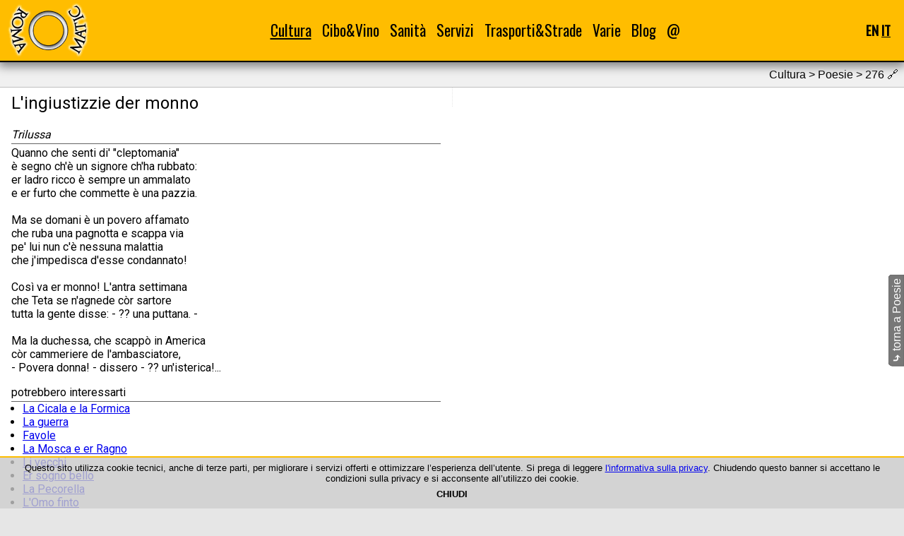

--- FILE ---
content_type: text/html; charset=UTF-8
request_url: https://www.roma-o-matic.com/it/poesie/276
body_size: 3911
content:
<!DOCTYPE html>
<html lang="it">
<head>
<meta charset="utf-8">
<meta name="generator" content="EFWSB framework - Copyright 2010-2026 Fabio Fontanella">
<meta name="viewport" content="width=device-width, initial-scale=1.0">
<script defer src="/g/_efw/js/jquery/jquery-3.3.1.min.js"></script>
<link rel="shortcut icon" href="/favicon.ico" type="image/vnd.microsoft.icon" />
<link rel="stylesheet" type="text/css" media="all" href="https://fonts.googleapis.com/css2?family=Oswald&amp;family=Roboto&amp;display=swap">
<link rel="stylesheet" media="all" href="/_efw_sb/js/jquery-efwsb-1.0.0.css" />
<link rel="stylesheet" media="all" href="/css/main_03.css" />
<meta name="msvalidate.01" content="C6EAF936FF44480C9A91F668EA32C55D">
<script defer src="/_efw_sb/js/jquery-efwsb-1.0.0.js"></script>
<script defer src="/common/js.layout.js"></script>
<script>var efwsb_mobile='';</script>
<script>var d=new Date(); d.setTime(d.getTime()+(365*24*60*60*1000)); document.cookie='efw_js_enabled=1; expires='+d.toUTCString()+'; path=/'; location.reload(); </script>
<link rel="alternate" hreflang="en" href="https://www.roma-o-matic.com/en/poems/276" />
<link rel="canonical" href="https://www.roma-o-matic.com/it/poesie/276" />
<script data-ad-client="ca-pub-7341949293066835" async src="https://pagead2.googlesyndication.com/pagead/js/adsbygoogle.js"></script>
<script async src="https://pagead2.googlesyndication.com/pagead/js/adsbygoogle.js"></script>
<link rel="alternate" type="application/rss+xml" href="https://www.roma-o-matic.com/it/feed" title="Roma -O- Matic 3.0" />
<meta property="og:url" content="https://www.roma-o-matic.com/it/poesie/276">
<meta property="og:type" content="website">
<meta property="og:locale" content="it">
<meta name="description" content="L'ingiustizzie der monno - Trilussa">
<meta property="og:title" content="L'ingiustizzie der monno - Trilussa | Poesie | Cultura | Roma -O- Matic 3.0">
<meta property="og:description" content="L'ingiustizzie der monno - Trilussa">
<meta property="og:image" content="https://www.roma-o-matic.com/css/img/og/poems-it.png">
<meta property="og:image:width" content="130">
<meta property="og:image:height" content="130">
<title>L'ingiustizzie der monno | Trilussa | Poesie | Cultura | Roma -O- Matic 3.0</title>
<script type="application/ld+json">
{"@context":"https:\/\/schema.org\/","@type":"BreadcrumbList","itemListElement":[{"@type":"ListItem","position":1,"name":"Cultura","item":"https:\/\/www.roma-o-matic.com\/it\/cultura"},{"@type":"ListItem","position":2,"name":"Poesie","item":"https:\/\/www.roma-o-matic.com\/it\/poesie"},{"@type":"ListItem","position":3,"name":"L'ingiustizzie der monno | Trilussa","item":"https:\/\/www.roma-o-matic.com\/it\/poesie\/276"}]}
</script>
</head>
<body>
<div id="navbar">
<table id="navbart">
<tr>
<th><a href="/it" title="homepage"><img id="navbar_logo" src="/css/img/logo_rom.png" alt="logo_rom.png"></a></th>
<td><div id="navbar_menu">
<div class="act item">
<a href="/it/cultura">Cultura</a>
<div class="roll"><div>
<div class="act"><a href="/it/poesie">Poesie</a></div><br />
<div class="nact"><a href="/it/monumenti">Monumenti</a></div><br />
<div class="nact"><a href="/it/musei">Musei</a></div><br />
<div class="nact"><a href="/it/biblioteche">Biblioteche</a></div><br />
<div class="nact"><a href="/it/librerie">Librerie</a></div><br />
<div class="nact"><a href="/it/teatri">Teatri</a></div><br />
<div class="nact"><a href="/it/cinema">Cinema</a></div><br />
</div></div>
</div>
<div class="nact item">
<a href="/it/cibo-vino">Cibo&amp;Vino</a>
<div class="roll"><div>
<div class="nact"><a href="/it/ricette">Ricette</a></div><br />
<div class="nact"><a href="/it/ristoranti">Ristoranti</a></div><br />
<div class="nact"><a href="/it/pub">Pub</a></div><br />
<div class="nact"><a href="/it/mercati">Mercati</a></div><br />
</div></div>
</div>
<div class="nact item">
<a href="/it/sanita">Sanità</a>
<div class="roll"><div>
<div class="nact"><a href="/it/asl">ASL</a></div><br />
<div class="nact"><a href="/it/farmacie">Farmacie</a></div><br />
<div class="nact"><a href="/it/ospedali">Ospedali</a></div><br />
<div class="nact"><a href="/it/consultori">Consultori</a></div><br />
</div></div>
</div>
<div class="nact item">
<a href="/it/servizi">Servizi</a>
<div class="roll"><div>
<div class="nact"><a href="/it/municipi">Municipi</a></div><br />
<div class="nact"><a href="/it/uffici-postali">Uffici postali</a></div><br />
<div class="nact"><a href="/it/documenti">Documenti</a></div><br />
<div class="nact"><a href="/it/fontanelle-pubbliche">Fontanelle</a></div><br />
<div class="nact"><a href="/it/refeed">Feed-O-Matic</a></div><br />
</div></div>
</div>
<div class="nact item">
<a href="/it/trasporti">Trasporti&amp;Strade</a>
<div class="roll"><div>
<div class="nact"><a href="/it/gra">GRA</a></div><br />
<div class="nact"><a href="/it/metropolitane">Metro e treni</a></div><br />
<div class="nact"><a href="/it/quartieri">Quartieri</a></div><br />
<div class="nact"><a href="/it/zone-urbanistiche">Zone urbanistiche</a></div><br />
<div class="nact"><a href="/it/parcheggi">Parcheggi</a></div><br />
</div></div>
</div>
<div class="nact item">
<a href="/it/varie">Varie</a>
<div class="roll"><div>
<div class="nact"><a href="/it/foto">Phot-O-Matic</a></div><br />
<div class="nact"><a href="/it/statistiche">Statistiche</a></div><br />
</div></div>
</div>
<div class="nact item">
<a href="/it/blog">Blog</a>
</div>
<div class="nact item">
<a href="/it/contatti">@</a>
</div>
</div></td>
<th><div id="navbar_hamb">☰</div></th>
<th><div id="navbar_lang">
<a href="/en/poems/276" title="English" onclick="var d=new Date(); d.setTime(d.getTime()+(365*24*60*60*1000)); document.cookie='efw_last_lang=en; expires='+d.toUTCString()+'; path=/';">EN</a>
<span class="act" title="Italiano">IT</span>
</div></th>
</tr>
</table>
<div id="navbar_hamb_m">
<div class="act"><a href="/it/cultura">Cultura</a></div><div class="roll">📁</div><br />
<div class="item" style="display: block;">
<div class="act"><a href="/it/poesie">Poesie</a></div><br />
<div class="nact"><a href="/it/monumenti">Monumenti</a></div><br />
<div class="nact"><a href="/it/musei">Musei</a></div><br />
<div class="nact"><a href="/it/biblioteche">Biblioteche</a></div><br />
<div class="nact"><a href="/it/librerie">Librerie</a></div><br />
<div class="nact"><a href="/it/teatri">Teatri</a></div><br />
<div class="nact"><a href="/it/cinema">Cinema</a></div><br />
</div>
<div class="nact"><a href="/it/cibo-vino">Cibo&amp;Vino</a></div><div class="roll">📁</div><br />
<div class="item">
<div class="nact"><a href="/it/ricette">Ricette</a></div><br />
<div class="nact"><a href="/it/ristoranti">Ristoranti</a></div><br />
<div class="nact"><a href="/it/pub">Pub</a></div><br />
<div class="nact"><a href="/it/mercati">Mercati</a></div><br />
</div>
<div class="nact"><a href="/it/sanita">Sanità</a></div><div class="roll">📁</div><br />
<div class="item">
<div class="nact"><a href="/it/asl">ASL</a></div><br />
<div class="nact"><a href="/it/farmacie">Farmacie</a></div><br />
<div class="nact"><a href="/it/ospedali">Ospedali</a></div><br />
<div class="nact"><a href="/it/consultori">Consultori</a></div><br />
</div>
<div class="nact"><a href="/it/servizi">Servizi</a></div><div class="roll">📁</div><br />
<div class="item">
<div class="nact"><a href="/it/municipi">Municipi</a></div><br />
<div class="nact"><a href="/it/uffici-postali">Uffici postali</a></div><br />
<div class="nact"><a href="/it/documenti">Documenti</a></div><br />
<div class="nact"><a href="/it/fontanelle-pubbliche">Fontanelle</a></div><br />
<div class="nact"><a href="/it/refeed">Feed-O-Matic</a></div><br />
</div>
<div class="nact"><a href="/it/trasporti">Trasporti&amp;Strade</a></div><div class="roll">📁</div><br />
<div class="item">
<div class="nact"><a href="/it/gra">GRA</a></div><br />
<div class="nact"><a href="/it/metropolitane">Metro e treni</a></div><br />
<div class="nact"><a href="/it/quartieri">Quartieri</a></div><br />
<div class="nact"><a href="/it/zone-urbanistiche">Zone urbanistiche</a></div><br />
<div class="nact"><a href="/it/parcheggi">Parcheggi</a></div><br />
</div>
<div class="nact"><a href="/it/varie">Varie</a></div><div class="roll">📁</div><br />
<div class="item">
<div class="nact"><a href="/it/foto">Phot-O-Matic</a></div><br />
<div class="nact"><a href="/it/statistiche">Statistiche</a></div><br />
</div>
<div class="nact"><a href="/it/blog">Blog</a></div><br />
<div class="nact"><a href="/it/contatti">@</a></div><br />
</div>
</div>
<script type="application/ld+json">
{"@context":"https:\/\/schema.org\/","@type":"Organization","name":"Roma-O-Matic","logo":{"@type":"ImageObject","url":"https:\/\/www.roma-o-matic.com\/css\/img\/logo_rom.png","height":80,"width":130},"url":"https:\/\/www.roma-o-matic.com"}
</script>
<!--c-->
<div id="content">
<div class="sect2">
Cultura &gt; Poesie > 276 <span title="questo è un permalink">🔗</span></div>
<div class="tc">
<div class="tc1">
<article>
<header>
<h1>L'ingiustizzie der monno</h1>
</header>
<address>Trilussa</address>
<p>Quanno che senti di' &quot;cleptomania&quot;<br />&egrave; segno ch'&egrave; un signore ch'ha rubbato:<br />er ladro ricco &egrave; sempre un ammalato<br />e er furto che commette &egrave; una pazzia.<br />  <br />Ma se domani &egrave; un povero affamato<br />che ruba una pagnotta e scappa via<br />pe' lui nun c'&egrave; nessuna malattia<br />che j'impedisca d'esse condannato!<br />  <br />Cos&igrave; va er monno! L'antra settimana<br />che Teta se n'agnede c&ograve;r sartore<br />tutta la gente disse: - ?? una puttana. -<br />  <br />Ma la duchessa, che scapp&ograve; in America<br />c&ograve;r cammeriere de l'ambasciatore,<br />- Povera donna! - dissero - ?? un'isterica!...</p>
</article>
<article>
<h3>potrebbero interessarti</h3>
<ul>
<li><a href="/it/poesie/385">La Cicala e la Formica</a></li>
<li><a href="/it/poesie/399">La guerra</a></li>
<li><a href="/it/poesie/367">Favole</a></li>
<li><a href="/it/poesie/420">La Mosca e er Ragno</a></li>
<li><a href="/it/poesie/277">Li vecchi</a></li>
<li><a href="/it/poesie/370">Er sogno bello</a></li>
<li><a href="/it/poesie/458">La Pecorella</a></li>
<li><a href="/it/poesie/448">L'Omo finto</a></li>
<li><a href="/it/poesie/388">L'uguaglianza</a></li>
<li><a href="/it/poesie/433">La Campana della Chiesa</a></li>
<li><a href="/it/poesie/410">Er Cane moralista</a></li>
<li><a href="/it/poesie/364">Er pensiero</a></li>
<li><a href="/it/poesie/332">La ninna-nanna de la guerra</a></li>
<li><a href="/it/poesie/371">La Lumaca</a></li>
<li><a href="/it/poesie/461">L'Omo e l'Arbero</a></li>
<li><a href="/it/poesie/432">Er nemmico</a></li>
<li><a href="/it/poesie/284">Questione di razza</a></li>
<li><a href="/it/poesie/412">Re Leone</a></li>
<li><a href="/it/poesie/285">L'agnello infurbito</a></li>
<li><a href="/it/poesie/306">La gratitudine</a></li>
<li><a href="/it/poesie/459">La folla</a></li>
<li><a href="/it/poesie/393">L'educazzione</a></li>
<li><a href="/it/poesie/263">All'ombra</a></li>
<li><a href="/it/poesie/436">Er Gatto e er Cane</a></li>
<li><a href="/it/poesie/453">Er Cane e la Luna</a></li>
<li><a href="/it/poesie/307">La Spada e er Coltello</a></li>
<li><a href="/it/poesie/262">A chi tanto e a chi gnente!</a></li>
<li><a href="/it/poesie/391">La Purcetta anarchica</a></li>
<li><a href="/it/poesie/287">Er Leone riconoscente</a></li>
<li><a href="/it/poesie/362">Er grillo zoppo</a></li>
<li><a href="/it/poesie/467">La Tartaruga</a></li>
<li><a href="/it/poesie/473">La fama</a></li>
<li><a href="/it/poesie/428">L'amore der Gatto</a></li>
<li><a href="/it/poesie/472">Bonsenso pratico</a></li>
<li><a href="/it/poesie/422">L'Omo e il Lupo</a></li>
<li><a href="/it/poesie/333">La Violetta e la Farfalla</a></li>
<li><a href="/it/poesie/466">La Colomba</a></li>
<li><a href="/it/poesie/456">Attila</a></li>
</ul>
</article>
</div>
<div class="tc2">
<div class="adv">
<ins class="adsbygoogle"
     style="display:block"
     data-ad-client="ca-pub-7341949293066835"
     data-ad-slot="4588533698"
     data-ad-format="auto"
     data-full-width-responsive="true"></ins>
</div>
</div>
</div>
<div id="back"><div class="efwsb_lrot"><a href="/it/poesie"><b>⤷</b> torna a Poesie</a></div></div>
<script type="application/ld+json">
{"@context":"https:\/\/schema.org\/","@type":"Manuscript","name":"L'ingiustizzie der monno","author":"Trilussa"}
</script>
</div>
<!--/c-->
<!--f-->
<div id="foot">
<!--priv-->
<div>
<a href="/it/note-legali">&copy;1999-2026 Roma-O-Matic</a><br>
<a href="/it/privacy">Privacy Policy &amp; Cookie</a><br>
</div>
<!--/priv-->
<!--soc-->
<div>
<a target="_blank" href="https://www.facebook.com/romaomatic"><img src="https://www.roma-o-matic.com/g/mod_scms/img_src/24826/1-src.png" title="Facebook" alt="1-src.png" height="35"></a>
<a target="_blank" href="https://twitter.com/romaomatic"><img src="https://www.roma-o-matic.com/g/mod_scms/img_src/24827/2-src.png" title="Twitter" alt="2-src.png" height="35"></a>
</div>
<!--/soc-->
<!--tch-->
<div>
<a target="_blank" href="https://html5.validator.nu/?doc=https%3A%2F%2Fwww.roma-o-matic.com%2Fit%2Fpoesie%2F276&amp;"><img src="/_efw_sb/logo/HTML5_Logo_128.png" title="W3C HTML5" alt="HTML5_Logo_128.png" height="35"></a>
<a target="_blank" href="https://search.google.com/test/rich-results?url=https%3A%2F%2Fwww.roma-o-matic.com%2Fit%2Fpoesie%2F276&amp;"><img src="/_efw_sb/logo/schema-org.png" title="Google Structured Data &amp; Schema.org" alt="schema-org.png" height="35"></a>
<a target="_blank" href="https://search.google.com/test/mobile-friendly?url=https%3A%2F%2Fwww.roma-o-matic.com%2Fit%2Fpoesie%2F276&amp;"><img src="/_efw_sb/logo/mobile.png" title="Google Mobile-Friendly" alt="mobile.png" height="35"></a>
<a target="_blank" href="https://validator.w3.org/feed/check.cgi?url=https%3A%2F%2Fwww.roma-o-matic.com%2Fit%2Ffeed&amp;"><img src="/_efw_sb/logo/iconfinder_rss_128.png" title="W3C RSS" alt="iconfinder_rss_128.png" height="35"></a>
</div>
<!--/tch-->
</div>
<!--/f-->

<div id="cookies"><div id="cookies_cont">
Questo sito utilizza cookie tecnici, anche di terze parti, per migliorare i servizi offerti e ottimizzare l’esperienza dell’utente.
Si prega di leggere <a href="/it/privacy">l'informativa sulla privacy</a>.
Chiudendo questo banner si accettano le condizioni sulla privacy e si acconsente all’utilizzo dei cookie.<br />
<div style="text-align: center; font-weight: bold; cursor: pointer; padding: .5em;" onclick="var d=new Date(); d.setTime(d.getTime()+(365*24*60*60*1000)); document.cookie='efw_cookie_confirm=1; expires='+d.toUTCString()+'; path=/'; $('#cookies').hide(); location.reload();">CHIUDI</div>
</div></div>
<script>
var efw_startphp_time=1768739290.6194;
var efw_endphp_time=1768739291.7464;
var efw_memoryusage=2097152;
var efw_memorypeakusage=2097152;
var efw_mysql_time=1.124835729599;
var efw_mysql_query=111;
</script>
</body>
</html>


--- FILE ---
content_type: text/html; charset=UTF-8
request_url: https://www.roma-o-matic.com/it/poesie/276
body_size: 3897
content:
<!DOCTYPE html>
<html lang="it">
<head>
<meta charset="utf-8">
<meta name="generator" content="EFWSB framework - Copyright 2010-2026 Fabio Fontanella">
<meta name="viewport" content="width=device-width, initial-scale=1.0">
<script defer src="/g/_efw/js/jquery/jquery-3.3.1.min.js"></script>
<link rel="shortcut icon" href="/favicon.ico" type="image/vnd.microsoft.icon" />
<link rel="stylesheet" type="text/css" media="all" href="https://fonts.googleapis.com/css2?family=Oswald&amp;family=Roboto&amp;display=swap">
<link rel="stylesheet" media="all" href="/_efw_sb/js/jquery-efwsb-1.0.0.css" />
<link rel="stylesheet" media="all" href="/css/main_03.css" />
<meta name="msvalidate.01" content="C6EAF936FF44480C9A91F668EA32C55D">
<script defer src="/_efw_sb/js/jquery-efwsb-1.0.0.js"></script>
<script defer src="/common/js.layout.js"></script>
<script>var efwsb_mobile='';</script>
<link rel="alternate" hreflang="en" href="https://www.roma-o-matic.com/en/poems/276" />
<link rel="canonical" href="https://www.roma-o-matic.com/it/poesie/276" />
<script data-ad-client="ca-pub-7341949293066835" async src="https://pagead2.googlesyndication.com/pagead/js/adsbygoogle.js"></script>
<script async src="https://pagead2.googlesyndication.com/pagead/js/adsbygoogle.js"></script>
<link rel="alternate" type="application/rss+xml" href="https://www.roma-o-matic.com/it/feed" title="Roma -O- Matic 3.0" />
<meta property="og:url" content="https://www.roma-o-matic.com/it/poesie/276">
<meta property="og:type" content="website">
<meta property="og:locale" content="it">
<meta name="description" content="L'ingiustizzie der monno - Trilussa">
<meta property="og:title" content="L'ingiustizzie der monno - Trilussa | Poesie | Cultura | Roma -O- Matic 3.0">
<meta property="og:description" content="L'ingiustizzie der monno - Trilussa">
<meta property="og:image" content="https://www.roma-o-matic.com/css/img/og/poems-it.png">
<meta property="og:image:width" content="130">
<meta property="og:image:height" content="130">
<title>L'ingiustizzie der monno | Trilussa | Poesie | Cultura | Roma -O- Matic 3.0</title>
<script type="application/ld+json">
{"@context":"https:\/\/schema.org\/","@type":"BreadcrumbList","itemListElement":[{"@type":"ListItem","position":1,"name":"Cultura","item":"https:\/\/www.roma-o-matic.com\/it\/cultura"},{"@type":"ListItem","position":2,"name":"Poesie","item":"https:\/\/www.roma-o-matic.com\/it\/poesie"},{"@type":"ListItem","position":3,"name":"L'ingiustizzie der monno | Trilussa","item":"https:\/\/www.roma-o-matic.com\/it\/poesie\/276"}]}
</script>
</head>
<body>
<div id="navbar">
<table id="navbart">
<tr>
<th><a href="/it" title="homepage"><img id="navbar_logo" src="/css/img/logo_rom.png" alt="logo_rom.png"></a></th>
<td><div id="navbar_menu">
<div class="act item">
<a href="/it/cultura">Cultura</a>
<div class="roll"><div>
<div class="act"><a href="/it/poesie">Poesie</a></div><br />
<div class="nact"><a href="/it/monumenti">Monumenti</a></div><br />
<div class="nact"><a href="/it/musei">Musei</a></div><br />
<div class="nact"><a href="/it/biblioteche">Biblioteche</a></div><br />
<div class="nact"><a href="/it/librerie">Librerie</a></div><br />
<div class="nact"><a href="/it/teatri">Teatri</a></div><br />
<div class="nact"><a href="/it/cinema">Cinema</a></div><br />
</div></div>
</div>
<div class="nact item">
<a href="/it/cibo-vino">Cibo&amp;Vino</a>
<div class="roll"><div>
<div class="nact"><a href="/it/ricette">Ricette</a></div><br />
<div class="nact"><a href="/it/ristoranti">Ristoranti</a></div><br />
<div class="nact"><a href="/it/pub">Pub</a></div><br />
<div class="nact"><a href="/it/mercati">Mercati</a></div><br />
</div></div>
</div>
<div class="nact item">
<a href="/it/sanita">Sanità</a>
<div class="roll"><div>
<div class="nact"><a href="/it/asl">ASL</a></div><br />
<div class="nact"><a href="/it/farmacie">Farmacie</a></div><br />
<div class="nact"><a href="/it/ospedali">Ospedali</a></div><br />
<div class="nact"><a href="/it/consultori">Consultori</a></div><br />
</div></div>
</div>
<div class="nact item">
<a href="/it/servizi">Servizi</a>
<div class="roll"><div>
<div class="nact"><a href="/it/municipi">Municipi</a></div><br />
<div class="nact"><a href="/it/uffici-postali">Uffici postali</a></div><br />
<div class="nact"><a href="/it/documenti">Documenti</a></div><br />
<div class="nact"><a href="/it/fontanelle-pubbliche">Fontanelle</a></div><br />
<div class="nact"><a href="/it/refeed">Feed-O-Matic</a></div><br />
</div></div>
</div>
<div class="nact item">
<a href="/it/trasporti">Trasporti&amp;Strade</a>
<div class="roll"><div>
<div class="nact"><a href="/it/gra">GRA</a></div><br />
<div class="nact"><a href="/it/metropolitane">Metro e treni</a></div><br />
<div class="nact"><a href="/it/quartieri">Quartieri</a></div><br />
<div class="nact"><a href="/it/zone-urbanistiche">Zone urbanistiche</a></div><br />
<div class="nact"><a href="/it/parcheggi">Parcheggi</a></div><br />
</div></div>
</div>
<div class="nact item">
<a href="/it/varie">Varie</a>
<div class="roll"><div>
<div class="nact"><a href="/it/foto">Phot-O-Matic</a></div><br />
<div class="nact"><a href="/it/statistiche">Statistiche</a></div><br />
</div></div>
</div>
<div class="nact item">
<a href="/it/blog">Blog</a>
</div>
<div class="nact item">
<a href="/it/contatti">@</a>
</div>
</div></td>
<th><div id="navbar_hamb">☰</div></th>
<th><div id="navbar_lang">
<a href="/en/poems/276" title="English" onclick="var d=new Date(); d.setTime(d.getTime()+(365*24*60*60*1000)); document.cookie='efw_last_lang=en; expires='+d.toUTCString()+'; path=/';">EN</a>
<span class="act" title="Italiano">IT</span>
</div></th>
</tr>
</table>
<div id="navbar_hamb_m">
<div class="act"><a href="/it/cultura">Cultura</a></div><div class="roll">📁</div><br />
<div class="item" style="display: block;">
<div class="act"><a href="/it/poesie">Poesie</a></div><br />
<div class="nact"><a href="/it/monumenti">Monumenti</a></div><br />
<div class="nact"><a href="/it/musei">Musei</a></div><br />
<div class="nact"><a href="/it/biblioteche">Biblioteche</a></div><br />
<div class="nact"><a href="/it/librerie">Librerie</a></div><br />
<div class="nact"><a href="/it/teatri">Teatri</a></div><br />
<div class="nact"><a href="/it/cinema">Cinema</a></div><br />
</div>
<div class="nact"><a href="/it/cibo-vino">Cibo&amp;Vino</a></div><div class="roll">📁</div><br />
<div class="item">
<div class="nact"><a href="/it/ricette">Ricette</a></div><br />
<div class="nact"><a href="/it/ristoranti">Ristoranti</a></div><br />
<div class="nact"><a href="/it/pub">Pub</a></div><br />
<div class="nact"><a href="/it/mercati">Mercati</a></div><br />
</div>
<div class="nact"><a href="/it/sanita">Sanità</a></div><div class="roll">📁</div><br />
<div class="item">
<div class="nact"><a href="/it/asl">ASL</a></div><br />
<div class="nact"><a href="/it/farmacie">Farmacie</a></div><br />
<div class="nact"><a href="/it/ospedali">Ospedali</a></div><br />
<div class="nact"><a href="/it/consultori">Consultori</a></div><br />
</div>
<div class="nact"><a href="/it/servizi">Servizi</a></div><div class="roll">📁</div><br />
<div class="item">
<div class="nact"><a href="/it/municipi">Municipi</a></div><br />
<div class="nact"><a href="/it/uffici-postali">Uffici postali</a></div><br />
<div class="nact"><a href="/it/documenti">Documenti</a></div><br />
<div class="nact"><a href="/it/fontanelle-pubbliche">Fontanelle</a></div><br />
<div class="nact"><a href="/it/refeed">Feed-O-Matic</a></div><br />
</div>
<div class="nact"><a href="/it/trasporti">Trasporti&amp;Strade</a></div><div class="roll">📁</div><br />
<div class="item">
<div class="nact"><a href="/it/gra">GRA</a></div><br />
<div class="nact"><a href="/it/metropolitane">Metro e treni</a></div><br />
<div class="nact"><a href="/it/quartieri">Quartieri</a></div><br />
<div class="nact"><a href="/it/zone-urbanistiche">Zone urbanistiche</a></div><br />
<div class="nact"><a href="/it/parcheggi">Parcheggi</a></div><br />
</div>
<div class="nact"><a href="/it/varie">Varie</a></div><div class="roll">📁</div><br />
<div class="item">
<div class="nact"><a href="/it/foto">Phot-O-Matic</a></div><br />
<div class="nact"><a href="/it/statistiche">Statistiche</a></div><br />
</div>
<div class="nact"><a href="/it/blog">Blog</a></div><br />
<div class="nact"><a href="/it/contatti">@</a></div><br />
</div>
</div>
<script type="application/ld+json">
{"@context":"https:\/\/schema.org\/","@type":"Organization","name":"Roma-O-Matic","logo":{"@type":"ImageObject","url":"https:\/\/www.roma-o-matic.com\/css\/img\/logo_rom.png","height":80,"width":130},"url":"https:\/\/www.roma-o-matic.com"}
</script>
<!--c-->
<div id="content">
<div class="sect2">
Cultura &gt; Poesie > 276 <span title="questo è un permalink">🔗</span></div>
<div class="tc">
<div class="tc1">
<article>
<header>
<h1>L'ingiustizzie der monno</h1>
</header>
<address>Trilussa</address>
<p>Quanno che senti di' &quot;cleptomania&quot;<br />&egrave; segno ch'&egrave; un signore ch'ha rubbato:<br />er ladro ricco &egrave; sempre un ammalato<br />e er furto che commette &egrave; una pazzia.<br />  <br />Ma se domani &egrave; un povero affamato<br />che ruba una pagnotta e scappa via<br />pe' lui nun c'&egrave; nessuna malattia<br />che j'impedisca d'esse condannato!<br />  <br />Cos&igrave; va er monno! L'antra settimana<br />che Teta se n'agnede c&ograve;r sartore<br />tutta la gente disse: - ?? una puttana. -<br />  <br />Ma la duchessa, che scapp&ograve; in America<br />c&ograve;r cammeriere de l'ambasciatore,<br />- Povera donna! - dissero - ?? un'isterica!...</p>
</article>
<article>
<h3>potrebbero interessarti</h3>
<ul>
<li><a href="/it/poesie/385">La Cicala e la Formica</a></li>
<li><a href="/it/poesie/399">La guerra</a></li>
<li><a href="/it/poesie/367">Favole</a></li>
<li><a href="/it/poesie/420">La Mosca e er Ragno</a></li>
<li><a href="/it/poesie/277">Li vecchi</a></li>
<li><a href="/it/poesie/370">Er sogno bello</a></li>
<li><a href="/it/poesie/458">La Pecorella</a></li>
<li><a href="/it/poesie/448">L'Omo finto</a></li>
<li><a href="/it/poesie/388">L'uguaglianza</a></li>
<li><a href="/it/poesie/433">La Campana della Chiesa</a></li>
<li><a href="/it/poesie/410">Er Cane moralista</a></li>
<li><a href="/it/poesie/364">Er pensiero</a></li>
<li><a href="/it/poesie/332">La ninna-nanna de la guerra</a></li>
<li><a href="/it/poesie/371">La Lumaca</a></li>
<li><a href="/it/poesie/461">L'Omo e l'Arbero</a></li>
<li><a href="/it/poesie/432">Er nemmico</a></li>
<li><a href="/it/poesie/284">Questione di razza</a></li>
<li><a href="/it/poesie/412">Re Leone</a></li>
<li><a href="/it/poesie/285">L'agnello infurbito</a></li>
<li><a href="/it/poesie/306">La gratitudine</a></li>
<li><a href="/it/poesie/459">La folla</a></li>
<li><a href="/it/poesie/393">L'educazzione</a></li>
<li><a href="/it/poesie/263">All'ombra</a></li>
<li><a href="/it/poesie/436">Er Gatto e er Cane</a></li>
<li><a href="/it/poesie/453">Er Cane e la Luna</a></li>
<li><a href="/it/poesie/307">La Spada e er Coltello</a></li>
<li><a href="/it/poesie/262">A chi tanto e a chi gnente!</a></li>
<li><a href="/it/poesie/391">La Purcetta anarchica</a></li>
<li><a href="/it/poesie/287">Er Leone riconoscente</a></li>
<li><a href="/it/poesie/362">Er grillo zoppo</a></li>
<li><a href="/it/poesie/467">La Tartaruga</a></li>
<li><a href="/it/poesie/473">La fama</a></li>
<li><a href="/it/poesie/428">L'amore der Gatto</a></li>
<li><a href="/it/poesie/472">Bonsenso pratico</a></li>
<li><a href="/it/poesie/422">L'Omo e il Lupo</a></li>
<li><a href="/it/poesie/333">La Violetta e la Farfalla</a></li>
<li><a href="/it/poesie/466">La Colomba</a></li>
<li><a href="/it/poesie/456">Attila</a></li>
</ul>
</article>
</div>
<div class="tc2">
<div class="adv">
<ins class="adsbygoogle"
     style="display:block"
     data-ad-client="ca-pub-7341949293066835"
     data-ad-slot="4588533698"
     data-ad-format="auto"
     data-full-width-responsive="true"></ins>
</div>
</div>
</div>
<div id="back"><div class="efwsb_lrot"><a href="/it/poesie"><b>⤷</b> torna a Poesie</a></div></div>
<script type="application/ld+json">
{"@context":"https:\/\/schema.org\/","@type":"Manuscript","name":"L'ingiustizzie der monno","author":"Trilussa"}
</script>
</div>
<!--/c-->
<!--f-->
<div id="foot">
<!--priv-->
<div>
<a href="/it/note-legali">&copy;1999-2026 Roma-O-Matic</a><br>
<a href="/it/privacy">Privacy Policy &amp; Cookie</a><br>
</div>
<!--/priv-->
<!--soc-->
<div>
<a target="_blank" href="https://www.facebook.com/romaomatic"><img src="https://www.roma-o-matic.com/g/mod_scms/img_src/24826/1-src.png" title="Facebook" alt="1-src.png" height="35"></a>
<a target="_blank" href="https://twitter.com/romaomatic"><img src="https://www.roma-o-matic.com/g/mod_scms/img_src/24827/2-src.png" title="Twitter" alt="2-src.png" height="35"></a>
</div>
<!--/soc-->
<!--tch-->
<div>
<a target="_blank" href="https://html5.validator.nu/?doc=https%3A%2F%2Fwww.roma-o-matic.com%2Fit%2Fpoesie%2F276&amp;"><img src="/_efw_sb/logo/HTML5_Logo_128.png" title="W3C HTML5" alt="HTML5_Logo_128.png" height="35"></a>
<a target="_blank" href="https://search.google.com/test/rich-results?url=https%3A%2F%2Fwww.roma-o-matic.com%2Fit%2Fpoesie%2F276&amp;"><img src="/_efw_sb/logo/schema-org.png" title="Google Structured Data &amp; Schema.org" alt="schema-org.png" height="35"></a>
<a target="_blank" href="https://search.google.com/test/mobile-friendly?url=https%3A%2F%2Fwww.roma-o-matic.com%2Fit%2Fpoesie%2F276&amp;"><img src="/_efw_sb/logo/mobile.png" title="Google Mobile-Friendly" alt="mobile.png" height="35"></a>
<a target="_blank" href="https://validator.w3.org/feed/check.cgi?url=https%3A%2F%2Fwww.roma-o-matic.com%2Fit%2Ffeed&amp;"><img src="/_efw_sb/logo/iconfinder_rss_128.png" title="W3C RSS" alt="iconfinder_rss_128.png" height="35"></a>
</div>
<!--/tch-->
</div>
<!--/f-->

<div id="cookies"><div id="cookies_cont">
Questo sito utilizza cookie tecnici, anche di terze parti, per migliorare i servizi offerti e ottimizzare l’esperienza dell’utente.
Si prega di leggere <a href="/it/privacy">l'informativa sulla privacy</a>.
Chiudendo questo banner si accettano le condizioni sulla privacy e si acconsente all’utilizzo dei cookie.<br />
<div style="text-align: center; font-weight: bold; cursor: pointer; padding: .5em;" onclick="var d=new Date(); d.setTime(d.getTime()+(365*24*60*60*1000)); document.cookie='efw_cookie_confirm=1; expires='+d.toUTCString()+'; path=/'; $('#cookies').hide(); location.reload();">CHIUDI</div>
</div></div>
<script>
var efw_startphp_time=1768739292.2792;
var efw_endphp_time=1768739293.2944;
var efw_memoryusage=2097152;
var efw_memorypeakusage=2097152;
var efw_mysql_time=1.0133783817291;
var efw_mysql_query=111;
</script>
</body>
</html>


--- FILE ---
content_type: text/html; charset=utf-8
request_url: https://www.google.com/recaptcha/api2/aframe
body_size: 268
content:
<!DOCTYPE HTML><html><head><meta http-equiv="content-type" content="text/html; charset=UTF-8"></head><body><script nonce="LbWvqf_64M6KaKDsjgIZTg">/** Anti-fraud and anti-abuse applications only. See google.com/recaptcha */ try{var clients={'sodar':'https://pagead2.googlesyndication.com/pagead/sodar?'};window.addEventListener("message",function(a){try{if(a.source===window.parent){var b=JSON.parse(a.data);var c=clients[b['id']];if(c){var d=document.createElement('img');d.src=c+b['params']+'&rc='+(localStorage.getItem("rc::a")?sessionStorage.getItem("rc::b"):"");window.document.body.appendChild(d);sessionStorage.setItem("rc::e",parseInt(sessionStorage.getItem("rc::e")||0)+1);localStorage.setItem("rc::h",'1768739294520');}}}catch(b){}});window.parent.postMessage("_grecaptcha_ready", "*");}catch(b){}</script></body></html>